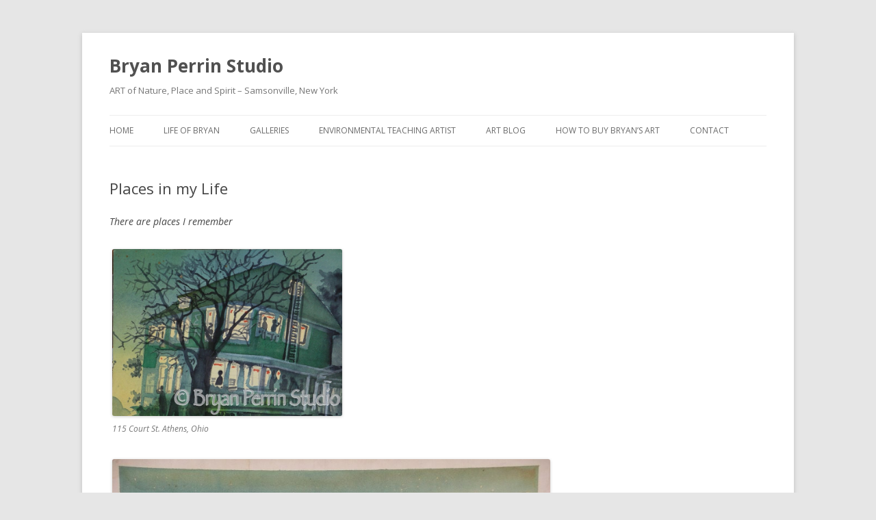

--- FILE ---
content_type: text/html; charset=UTF-8
request_url: http://bryanperrinstudio.com/about/places-in-my-life/
body_size: 8531
content:
<!DOCTYPE html>
<!--[if IE 7]>
<html class="ie ie7" lang="en-US">
<![endif]-->
<!--[if IE 8]>
<html class="ie ie8" lang="en-US">
<![endif]-->
<!--[if !(IE 7) & !(IE 8)]><!-->
<html lang="en-US">
<!--<![endif]-->
<head>
<meta charset="UTF-8" />
<meta name="viewport" content="width=device-width" />
<title>Places in my Life - Bryan Perrin Studio</title>
<link rel="profile" href="http://gmpg.org/xfn/11" />
<link rel="pingback" href="http://bryanperrinstudio.com/forrest/xmlrpc.php">
<!--[if lt IE 9]>
<script src="http://bryanperrinstudio.com/forrest/wp-content/themes/twentytwelve/js/html5.js" type="text/javascript"></script>
<![endif]-->
<meta name='robots' content='index, follow, max-image-preview:large, max-snippet:-1, max-video-preview:-1' />
<link rel="dns-prefetch" href="http://static.hupso.com/share/js/share_toolbar.js"><link rel="preconnect" href="http://static.hupso.com/share/js/share_toolbar.js"><link rel="preload" href="http://static.hupso.com/share/js/share_toolbar.js">
	<!-- This site is optimized with the Yoast SEO plugin v22.4 - https://yoast.com/wordpress/plugins/seo/ -->
	<link rel="canonical" href="http://bryanperrinstudio.com/about/places-in-my-life/" />
	<meta property="og:locale" content="en_US" />
	<meta property="og:type" content="article" />
	<meta property="og:title" content="Places in my Life - Bryan Perrin Studio" />
	<meta property="og:description" content="There are places I remember &nbsp; &nbsp; &nbsp; &nbsp; &nbsp; &nbsp; &nbsp; &nbsp; &nbsp; &nbsp;      &nbsp;" />
	<meta property="og:url" content="http://bryanperrinstudio.com/about/places-in-my-life/" />
	<meta property="og:site_name" content="Bryan Perrin Studio" />
	<meta property="og:image" content="http://bryanperrinstudio.com/forrest/wp-content/uploads/2013/03/frat_house.jpg" />
	<meta name="twitter:label1" content="Est. reading time" />
	<meta name="twitter:data1" content="1 minute" />
	<script type="application/ld+json" class="yoast-schema-graph">{"@context":"https://schema.org","@graph":[{"@type":"WebPage","@id":"http://bryanperrinstudio.com/about/places-in-my-life/","url":"http://bryanperrinstudio.com/about/places-in-my-life/","name":"Places in my Life - Bryan Perrin Studio","isPartOf":{"@id":"http://bryanperrinstudio.com/#website"},"primaryImageOfPage":{"@id":"http://bryanperrinstudio.com/about/places-in-my-life/#primaryimage"},"image":{"@id":"http://bryanperrinstudio.com/about/places-in-my-life/#primaryimage"},"thumbnailUrl":"http://bryanperrinstudio.com/forrest/wp-content/uploads/2013/03/frat_house.jpg","datePublished":"2013-03-07T02:53:11+00:00","dateModified":"2013-03-07T02:53:11+00:00","breadcrumb":{"@id":"http://bryanperrinstudio.com/about/places-in-my-life/#breadcrumb"},"inLanguage":"en-US","potentialAction":[{"@type":"ReadAction","target":["http://bryanperrinstudio.com/about/places-in-my-life/"]}]},{"@type":"ImageObject","inLanguage":"en-US","@id":"http://bryanperrinstudio.com/about/places-in-my-life/#primaryimage","url":"http://bryanperrinstudio.com/forrest/wp-content/uploads/2013/03/frat_house.jpg","contentUrl":"http://bryanperrinstudio.com/forrest/wp-content/uploads/2013/03/frat_house.jpg"},{"@type":"BreadcrumbList","@id":"http://bryanperrinstudio.com/about/places-in-my-life/#breadcrumb","itemListElement":[{"@type":"ListItem","position":1,"name":"Home","item":"http://bryanperrinstudio.com/"},{"@type":"ListItem","position":2,"name":"Life of Bryan","item":"http://bryanperrinstudio.com/about/"},{"@type":"ListItem","position":3,"name":"Places in my Life"}]},{"@type":"WebSite","@id":"http://bryanperrinstudio.com/#website","url":"http://bryanperrinstudio.com/","name":"Bryan Perrin Studio","description":"ART of Nature, Place and Spirit – Samsonville, New York","potentialAction":[{"@type":"SearchAction","target":{"@type":"EntryPoint","urlTemplate":"http://bryanperrinstudio.com/?s={search_term_string}"},"query-input":"required name=search_term_string"}],"inLanguage":"en-US"}]}</script>
	<!-- / Yoast SEO plugin. -->


<link rel='dns-prefetch' href='//fonts.googleapis.com' />
<link href='https://fonts.gstatic.com' crossorigin rel='preconnect' />
<link rel="alternate" type="application/rss+xml" title="Bryan Perrin Studio &raquo; Feed" href="http://bryanperrinstudio.com/feed/" />
<link rel="alternate" type="application/rss+xml" title="Bryan Perrin Studio &raquo; Comments Feed" href="http://bryanperrinstudio.com/comments/feed/" />
<script type="text/javascript">
/* <![CDATA[ */
window._wpemojiSettings = {"baseUrl":"https:\/\/s.w.org\/images\/core\/emoji\/15.0.3\/72x72\/","ext":".png","svgUrl":"https:\/\/s.w.org\/images\/core\/emoji\/15.0.3\/svg\/","svgExt":".svg","source":{"concatemoji":"http:\/\/bryanperrinstudio.com\/forrest\/wp-includes\/js\/wp-emoji-release.min.js"}};
/*! This file is auto-generated */
!function(i,n){var o,s,e;function c(e){try{var t={supportTests:e,timestamp:(new Date).valueOf()};sessionStorage.setItem(o,JSON.stringify(t))}catch(e){}}function p(e,t,n){e.clearRect(0,0,e.canvas.width,e.canvas.height),e.fillText(t,0,0);var t=new Uint32Array(e.getImageData(0,0,e.canvas.width,e.canvas.height).data),r=(e.clearRect(0,0,e.canvas.width,e.canvas.height),e.fillText(n,0,0),new Uint32Array(e.getImageData(0,0,e.canvas.width,e.canvas.height).data));return t.every(function(e,t){return e===r[t]})}function u(e,t,n){switch(t){case"flag":return n(e,"\ud83c\udff3\ufe0f\u200d\u26a7\ufe0f","\ud83c\udff3\ufe0f\u200b\u26a7\ufe0f")?!1:!n(e,"\ud83c\uddfa\ud83c\uddf3","\ud83c\uddfa\u200b\ud83c\uddf3")&&!n(e,"\ud83c\udff4\udb40\udc67\udb40\udc62\udb40\udc65\udb40\udc6e\udb40\udc67\udb40\udc7f","\ud83c\udff4\u200b\udb40\udc67\u200b\udb40\udc62\u200b\udb40\udc65\u200b\udb40\udc6e\u200b\udb40\udc67\u200b\udb40\udc7f");case"emoji":return!n(e,"\ud83d\udc26\u200d\u2b1b","\ud83d\udc26\u200b\u2b1b")}return!1}function f(e,t,n){var r="undefined"!=typeof WorkerGlobalScope&&self instanceof WorkerGlobalScope?new OffscreenCanvas(300,150):i.createElement("canvas"),a=r.getContext("2d",{willReadFrequently:!0}),o=(a.textBaseline="top",a.font="600 32px Arial",{});return e.forEach(function(e){o[e]=t(a,e,n)}),o}function t(e){var t=i.createElement("script");t.src=e,t.defer=!0,i.head.appendChild(t)}"undefined"!=typeof Promise&&(o="wpEmojiSettingsSupports",s=["flag","emoji"],n.supports={everything:!0,everythingExceptFlag:!0},e=new Promise(function(e){i.addEventListener("DOMContentLoaded",e,{once:!0})}),new Promise(function(t){var n=function(){try{var e=JSON.parse(sessionStorage.getItem(o));if("object"==typeof e&&"number"==typeof e.timestamp&&(new Date).valueOf()<e.timestamp+604800&&"object"==typeof e.supportTests)return e.supportTests}catch(e){}return null}();if(!n){if("undefined"!=typeof Worker&&"undefined"!=typeof OffscreenCanvas&&"undefined"!=typeof URL&&URL.createObjectURL&&"undefined"!=typeof Blob)try{var e="postMessage("+f.toString()+"("+[JSON.stringify(s),u.toString(),p.toString()].join(",")+"));",r=new Blob([e],{type:"text/javascript"}),a=new Worker(URL.createObjectURL(r),{name:"wpTestEmojiSupports"});return void(a.onmessage=function(e){c(n=e.data),a.terminate(),t(n)})}catch(e){}c(n=f(s,u,p))}t(n)}).then(function(e){for(var t in e)n.supports[t]=e[t],n.supports.everything=n.supports.everything&&n.supports[t],"flag"!==t&&(n.supports.everythingExceptFlag=n.supports.everythingExceptFlag&&n.supports[t]);n.supports.everythingExceptFlag=n.supports.everythingExceptFlag&&!n.supports.flag,n.DOMReady=!1,n.readyCallback=function(){n.DOMReady=!0}}).then(function(){return e}).then(function(){var e;n.supports.everything||(n.readyCallback(),(e=n.source||{}).concatemoji?t(e.concatemoji):e.wpemoji&&e.twemoji&&(t(e.twemoji),t(e.wpemoji)))}))}((window,document),window._wpemojiSettings);
/* ]]> */
</script>
<style id='wp-emoji-styles-inline-css' type='text/css'>

	img.wp-smiley, img.emoji {
		display: inline !important;
		border: none !important;
		box-shadow: none !important;
		height: 1em !important;
		width: 1em !important;
		margin: 0 0.07em !important;
		vertical-align: -0.1em !important;
		background: none !important;
		padding: 0 !important;
	}
</style>
<link rel='stylesheet' id='wp-block-library-css' href='http://bryanperrinstudio.com/forrest/wp-includes/css/dist/block-library/style.min.css' type='text/css' media='all' />
<style id='wp-block-library-theme-inline-css' type='text/css'>
.wp-block-audio figcaption{color:#555;font-size:13px;text-align:center}.is-dark-theme .wp-block-audio figcaption{color:#ffffffa6}.wp-block-audio{margin:0 0 1em}.wp-block-code{border:1px solid #ccc;border-radius:4px;font-family:Menlo,Consolas,monaco,monospace;padding:.8em 1em}.wp-block-embed figcaption{color:#555;font-size:13px;text-align:center}.is-dark-theme .wp-block-embed figcaption{color:#ffffffa6}.wp-block-embed{margin:0 0 1em}.blocks-gallery-caption{color:#555;font-size:13px;text-align:center}.is-dark-theme .blocks-gallery-caption{color:#ffffffa6}.wp-block-image figcaption{color:#555;font-size:13px;text-align:center}.is-dark-theme .wp-block-image figcaption{color:#ffffffa6}.wp-block-image{margin:0 0 1em}.wp-block-pullquote{border-bottom:4px solid;border-top:4px solid;color:currentColor;margin-bottom:1.75em}.wp-block-pullquote cite,.wp-block-pullquote footer,.wp-block-pullquote__citation{color:currentColor;font-size:.8125em;font-style:normal;text-transform:uppercase}.wp-block-quote{border-left:.25em solid;margin:0 0 1.75em;padding-left:1em}.wp-block-quote cite,.wp-block-quote footer{color:currentColor;font-size:.8125em;font-style:normal;position:relative}.wp-block-quote.has-text-align-right{border-left:none;border-right:.25em solid;padding-left:0;padding-right:1em}.wp-block-quote.has-text-align-center{border:none;padding-left:0}.wp-block-quote.is-large,.wp-block-quote.is-style-large,.wp-block-quote.is-style-plain{border:none}.wp-block-search .wp-block-search__label{font-weight:700}.wp-block-search__button{border:1px solid #ccc;padding:.375em .625em}:where(.wp-block-group.has-background){padding:1.25em 2.375em}.wp-block-separator.has-css-opacity{opacity:.4}.wp-block-separator{border:none;border-bottom:2px solid;margin-left:auto;margin-right:auto}.wp-block-separator.has-alpha-channel-opacity{opacity:1}.wp-block-separator:not(.is-style-wide):not(.is-style-dots){width:100px}.wp-block-separator.has-background:not(.is-style-dots){border-bottom:none;height:1px}.wp-block-separator.has-background:not(.is-style-wide):not(.is-style-dots){height:2px}.wp-block-table{margin:0 0 1em}.wp-block-table td,.wp-block-table th{word-break:normal}.wp-block-table figcaption{color:#555;font-size:13px;text-align:center}.is-dark-theme .wp-block-table figcaption{color:#ffffffa6}.wp-block-video figcaption{color:#555;font-size:13px;text-align:center}.is-dark-theme .wp-block-video figcaption{color:#ffffffa6}.wp-block-video{margin:0 0 1em}.wp-block-template-part.has-background{margin-bottom:0;margin-top:0;padding:1.25em 2.375em}
</style>
<style id='classic-theme-styles-inline-css' type='text/css'>
/*! This file is auto-generated */
.wp-block-button__link{color:#fff;background-color:#32373c;border-radius:9999px;box-shadow:none;text-decoration:none;padding:calc(.667em + 2px) calc(1.333em + 2px);font-size:1.125em}.wp-block-file__button{background:#32373c;color:#fff;text-decoration:none}
</style>
<style id='global-styles-inline-css' type='text/css'>
body{--wp--preset--color--black: #000000;--wp--preset--color--cyan-bluish-gray: #abb8c3;--wp--preset--color--white: #fff;--wp--preset--color--pale-pink: #f78da7;--wp--preset--color--vivid-red: #cf2e2e;--wp--preset--color--luminous-vivid-orange: #ff6900;--wp--preset--color--luminous-vivid-amber: #fcb900;--wp--preset--color--light-green-cyan: #7bdcb5;--wp--preset--color--vivid-green-cyan: #00d084;--wp--preset--color--pale-cyan-blue: #8ed1fc;--wp--preset--color--vivid-cyan-blue: #0693e3;--wp--preset--color--vivid-purple: #9b51e0;--wp--preset--color--blue: #21759b;--wp--preset--color--dark-gray: #444;--wp--preset--color--medium-gray: #9f9f9f;--wp--preset--color--light-gray: #e6e6e6;--wp--preset--gradient--vivid-cyan-blue-to-vivid-purple: linear-gradient(135deg,rgba(6,147,227,1) 0%,rgb(155,81,224) 100%);--wp--preset--gradient--light-green-cyan-to-vivid-green-cyan: linear-gradient(135deg,rgb(122,220,180) 0%,rgb(0,208,130) 100%);--wp--preset--gradient--luminous-vivid-amber-to-luminous-vivid-orange: linear-gradient(135deg,rgba(252,185,0,1) 0%,rgba(255,105,0,1) 100%);--wp--preset--gradient--luminous-vivid-orange-to-vivid-red: linear-gradient(135deg,rgba(255,105,0,1) 0%,rgb(207,46,46) 100%);--wp--preset--gradient--very-light-gray-to-cyan-bluish-gray: linear-gradient(135deg,rgb(238,238,238) 0%,rgb(169,184,195) 100%);--wp--preset--gradient--cool-to-warm-spectrum: linear-gradient(135deg,rgb(74,234,220) 0%,rgb(151,120,209) 20%,rgb(207,42,186) 40%,rgb(238,44,130) 60%,rgb(251,105,98) 80%,rgb(254,248,76) 100%);--wp--preset--gradient--blush-light-purple: linear-gradient(135deg,rgb(255,206,236) 0%,rgb(152,150,240) 100%);--wp--preset--gradient--blush-bordeaux: linear-gradient(135deg,rgb(254,205,165) 0%,rgb(254,45,45) 50%,rgb(107,0,62) 100%);--wp--preset--gradient--luminous-dusk: linear-gradient(135deg,rgb(255,203,112) 0%,rgb(199,81,192) 50%,rgb(65,88,208) 100%);--wp--preset--gradient--pale-ocean: linear-gradient(135deg,rgb(255,245,203) 0%,rgb(182,227,212) 50%,rgb(51,167,181) 100%);--wp--preset--gradient--electric-grass: linear-gradient(135deg,rgb(202,248,128) 0%,rgb(113,206,126) 100%);--wp--preset--gradient--midnight: linear-gradient(135deg,rgb(2,3,129) 0%,rgb(40,116,252) 100%);--wp--preset--font-size--small: 13px;--wp--preset--font-size--medium: 20px;--wp--preset--font-size--large: 36px;--wp--preset--font-size--x-large: 42px;--wp--preset--spacing--20: 0.44rem;--wp--preset--spacing--30: 0.67rem;--wp--preset--spacing--40: 1rem;--wp--preset--spacing--50: 1.5rem;--wp--preset--spacing--60: 2.25rem;--wp--preset--spacing--70: 3.38rem;--wp--preset--spacing--80: 5.06rem;--wp--preset--shadow--natural: 6px 6px 9px rgba(0, 0, 0, 0.2);--wp--preset--shadow--deep: 12px 12px 50px rgba(0, 0, 0, 0.4);--wp--preset--shadow--sharp: 6px 6px 0px rgba(0, 0, 0, 0.2);--wp--preset--shadow--outlined: 6px 6px 0px -3px rgba(255, 255, 255, 1), 6px 6px rgba(0, 0, 0, 1);--wp--preset--shadow--crisp: 6px 6px 0px rgba(0, 0, 0, 1);}:where(.is-layout-flex){gap: 0.5em;}:where(.is-layout-grid){gap: 0.5em;}body .is-layout-flow > .alignleft{float: left;margin-inline-start: 0;margin-inline-end: 2em;}body .is-layout-flow > .alignright{float: right;margin-inline-start: 2em;margin-inline-end: 0;}body .is-layout-flow > .aligncenter{margin-left: auto !important;margin-right: auto !important;}body .is-layout-constrained > .alignleft{float: left;margin-inline-start: 0;margin-inline-end: 2em;}body .is-layout-constrained > .alignright{float: right;margin-inline-start: 2em;margin-inline-end: 0;}body .is-layout-constrained > .aligncenter{margin-left: auto !important;margin-right: auto !important;}body .is-layout-constrained > :where(:not(.alignleft):not(.alignright):not(.alignfull)){max-width: var(--wp--style--global--content-size);margin-left: auto !important;margin-right: auto !important;}body .is-layout-constrained > .alignwide{max-width: var(--wp--style--global--wide-size);}body .is-layout-flex{display: flex;}body .is-layout-flex{flex-wrap: wrap;align-items: center;}body .is-layout-flex > *{margin: 0;}body .is-layout-grid{display: grid;}body .is-layout-grid > *{margin: 0;}:where(.wp-block-columns.is-layout-flex){gap: 2em;}:where(.wp-block-columns.is-layout-grid){gap: 2em;}:where(.wp-block-post-template.is-layout-flex){gap: 1.25em;}:where(.wp-block-post-template.is-layout-grid){gap: 1.25em;}.has-black-color{color: var(--wp--preset--color--black) !important;}.has-cyan-bluish-gray-color{color: var(--wp--preset--color--cyan-bluish-gray) !important;}.has-white-color{color: var(--wp--preset--color--white) !important;}.has-pale-pink-color{color: var(--wp--preset--color--pale-pink) !important;}.has-vivid-red-color{color: var(--wp--preset--color--vivid-red) !important;}.has-luminous-vivid-orange-color{color: var(--wp--preset--color--luminous-vivid-orange) !important;}.has-luminous-vivid-amber-color{color: var(--wp--preset--color--luminous-vivid-amber) !important;}.has-light-green-cyan-color{color: var(--wp--preset--color--light-green-cyan) !important;}.has-vivid-green-cyan-color{color: var(--wp--preset--color--vivid-green-cyan) !important;}.has-pale-cyan-blue-color{color: var(--wp--preset--color--pale-cyan-blue) !important;}.has-vivid-cyan-blue-color{color: var(--wp--preset--color--vivid-cyan-blue) !important;}.has-vivid-purple-color{color: var(--wp--preset--color--vivid-purple) !important;}.has-black-background-color{background-color: var(--wp--preset--color--black) !important;}.has-cyan-bluish-gray-background-color{background-color: var(--wp--preset--color--cyan-bluish-gray) !important;}.has-white-background-color{background-color: var(--wp--preset--color--white) !important;}.has-pale-pink-background-color{background-color: var(--wp--preset--color--pale-pink) !important;}.has-vivid-red-background-color{background-color: var(--wp--preset--color--vivid-red) !important;}.has-luminous-vivid-orange-background-color{background-color: var(--wp--preset--color--luminous-vivid-orange) !important;}.has-luminous-vivid-amber-background-color{background-color: var(--wp--preset--color--luminous-vivid-amber) !important;}.has-light-green-cyan-background-color{background-color: var(--wp--preset--color--light-green-cyan) !important;}.has-vivid-green-cyan-background-color{background-color: var(--wp--preset--color--vivid-green-cyan) !important;}.has-pale-cyan-blue-background-color{background-color: var(--wp--preset--color--pale-cyan-blue) !important;}.has-vivid-cyan-blue-background-color{background-color: var(--wp--preset--color--vivid-cyan-blue) !important;}.has-vivid-purple-background-color{background-color: var(--wp--preset--color--vivid-purple) !important;}.has-black-border-color{border-color: var(--wp--preset--color--black) !important;}.has-cyan-bluish-gray-border-color{border-color: var(--wp--preset--color--cyan-bluish-gray) !important;}.has-white-border-color{border-color: var(--wp--preset--color--white) !important;}.has-pale-pink-border-color{border-color: var(--wp--preset--color--pale-pink) !important;}.has-vivid-red-border-color{border-color: var(--wp--preset--color--vivid-red) !important;}.has-luminous-vivid-orange-border-color{border-color: var(--wp--preset--color--luminous-vivid-orange) !important;}.has-luminous-vivid-amber-border-color{border-color: var(--wp--preset--color--luminous-vivid-amber) !important;}.has-light-green-cyan-border-color{border-color: var(--wp--preset--color--light-green-cyan) !important;}.has-vivid-green-cyan-border-color{border-color: var(--wp--preset--color--vivid-green-cyan) !important;}.has-pale-cyan-blue-border-color{border-color: var(--wp--preset--color--pale-cyan-blue) !important;}.has-vivid-cyan-blue-border-color{border-color: var(--wp--preset--color--vivid-cyan-blue) !important;}.has-vivid-purple-border-color{border-color: var(--wp--preset--color--vivid-purple) !important;}.has-vivid-cyan-blue-to-vivid-purple-gradient-background{background: var(--wp--preset--gradient--vivid-cyan-blue-to-vivid-purple) !important;}.has-light-green-cyan-to-vivid-green-cyan-gradient-background{background: var(--wp--preset--gradient--light-green-cyan-to-vivid-green-cyan) !important;}.has-luminous-vivid-amber-to-luminous-vivid-orange-gradient-background{background: var(--wp--preset--gradient--luminous-vivid-amber-to-luminous-vivid-orange) !important;}.has-luminous-vivid-orange-to-vivid-red-gradient-background{background: var(--wp--preset--gradient--luminous-vivid-orange-to-vivid-red) !important;}.has-very-light-gray-to-cyan-bluish-gray-gradient-background{background: var(--wp--preset--gradient--very-light-gray-to-cyan-bluish-gray) !important;}.has-cool-to-warm-spectrum-gradient-background{background: var(--wp--preset--gradient--cool-to-warm-spectrum) !important;}.has-blush-light-purple-gradient-background{background: var(--wp--preset--gradient--blush-light-purple) !important;}.has-blush-bordeaux-gradient-background{background: var(--wp--preset--gradient--blush-bordeaux) !important;}.has-luminous-dusk-gradient-background{background: var(--wp--preset--gradient--luminous-dusk) !important;}.has-pale-ocean-gradient-background{background: var(--wp--preset--gradient--pale-ocean) !important;}.has-electric-grass-gradient-background{background: var(--wp--preset--gradient--electric-grass) !important;}.has-midnight-gradient-background{background: var(--wp--preset--gradient--midnight) !important;}.has-small-font-size{font-size: var(--wp--preset--font-size--small) !important;}.has-medium-font-size{font-size: var(--wp--preset--font-size--medium) !important;}.has-large-font-size{font-size: var(--wp--preset--font-size--large) !important;}.has-x-large-font-size{font-size: var(--wp--preset--font-size--x-large) !important;}
.wp-block-navigation a:where(:not(.wp-element-button)){color: inherit;}
:where(.wp-block-post-template.is-layout-flex){gap: 1.25em;}:where(.wp-block-post-template.is-layout-grid){gap: 1.25em;}
:where(.wp-block-columns.is-layout-flex){gap: 2em;}:where(.wp-block-columns.is-layout-grid){gap: 2em;}
.wp-block-pullquote{font-size: 1.5em;line-height: 1.6;}
</style>
<link rel='stylesheet' id='hupso_css-css' href='http://bryanperrinstudio.com/forrest/wp-content/plugins/hupso-share-buttons-for-twitter-facebook-google/style.css' type='text/css' media='all' />
<link rel='stylesheet' id='twentytwelve-fonts-css' href='https://fonts.googleapis.com/css?family=Open+Sans:400italic,700italic,400,700&#038;subset=latin,latin-ext' type='text/css' media='all' />
<link rel='stylesheet' id='twentytwelve-style-css' href='http://bryanperrinstudio.com/forrest/wp-content/themes/twentytwelve/style.css' type='text/css' media='all' />
<link rel='stylesheet' id='twentytwelve-block-style-css' href='http://bryanperrinstudio.com/forrest/wp-content/themes/twentytwelve/css/blocks.css' type='text/css' media='all' />
<!--[if lt IE 9]>
<link rel='stylesheet' id='twentytwelve-ie-css' href='http://bryanperrinstudio.com/forrest/wp-content/themes/twentytwelve/css/ie.css' type='text/css' media='all' />
<![endif]-->
<script type="text/javascript" src="http://bryanperrinstudio.com/forrest/wp-includes/js/jquery/jquery.min.js" id="jquery-core-js"></script>
<script type="text/javascript" src="http://bryanperrinstudio.com/forrest/wp-includes/js/jquery/jquery-migrate.min.js" id="jquery-migrate-js"></script>
<link rel="https://api.w.org/" href="http://bryanperrinstudio.com/wp-json/" /><link rel="alternate" type="application/json" href="http://bryanperrinstudio.com/wp-json/wp/v2/pages/40" /><link rel='shortlink' href='http://bryanperrinstudio.com/?p=40' />
<link rel="alternate" type="application/json+oembed" href="http://bryanperrinstudio.com/wp-json/oembed/1.0/embed?url=http%3A%2F%2Fbryanperrinstudio.com%2Fabout%2Fplaces-in-my-life%2F" />
<link rel="alternate" type="text/xml+oembed" href="http://bryanperrinstudio.com/wp-json/oembed/1.0/embed?url=http%3A%2F%2Fbryanperrinstudio.com%2Fabout%2Fplaces-in-my-life%2F&#038;format=xml" />
<style type="text/css">.recentcomments a{display:inline !important;padding:0 !important;margin:0 !important;}</style></head>

<body class="page-template page-template-page-templates page-template-full-width page-template-page-templatesfull-width-php page page-id-40 page-child parent-pageid-12 wp-embed-responsive full-width custom-font-enabled single-author">
<div id="page" class="hfeed site">
	<header id="masthead" class="site-header" role="banner">
		<hgroup>
			<h1 class="site-title"><a href="http://bryanperrinstudio.com/" title="Bryan Perrin Studio" rel="home">Bryan Perrin Studio</a></h1>
			<h2 class="site-description">ART of Nature, Place and Spirit – Samsonville, New York</h2>
		</hgroup>

		<nav id="site-navigation" class="main-navigation" role="navigation">
			<button class="menu-toggle">Menu</button>
			<a class="assistive-text" href="#content" title="Skip to content">Skip to content</a>
			<div class="menu-bryan-perrin-footer-menu-container"><ul id="menu-bryan-perrin-footer-menu" class="nav-menu"><li id="menu-item-826" class="menu-item menu-item-type-post_type menu-item-object-page menu-item-home menu-item-826"><a href="http://bryanperrinstudio.com/">HOME</a></li>
<li id="menu-item-579" class="menu-item menu-item-type-post_type menu-item-object-page current-page-ancestor menu-item-579"><a href="http://bryanperrinstudio.com/about/">Life of Bryan</a></li>
<li id="menu-item-577" class="menu-item menu-item-type-post_type menu-item-object-page menu-item-577"><a href="http://bryanperrinstudio.com/galleries/">Galleries</a></li>
<li id="menu-item-565" class="menu-item menu-item-type-post_type menu-item-object-page menu-item-565"><a href="http://bryanperrinstudio.com/environmental-teaching-artist/">Environmental Teaching Artist</a></li>
<li id="menu-item-811" class="menu-item menu-item-type-post_type menu-item-object-page menu-item-811"><a href="http://bryanperrinstudio.com/art-blog/">Art Blog</a></li>
<li id="menu-item-581" class="menu-item menu-item-type-post_type menu-item-object-page menu-item-581"><a href="http://bryanperrinstudio.com/shop/">How to buy Bryan&#8217;s art</a></li>
<li id="menu-item-564" class="menu-item menu-item-type-post_type menu-item-object-page menu-item-564"><a href="http://bryanperrinstudio.com/contact/">Contact</a></li>
</ul></div>		</nav><!-- #site-navigation -->

			</header><!-- #masthead -->

	<div id="main" class="wrapper">

	<div id="primary" class="site-content">
		<div id="content" role="main">

							
	<article id="post-40" class="post-40 page type-page status-publish hentry">
		<header class="entry-header">
													<h1 class="entry-title">Places in my Life</h1>
		</header>

		<div class="entry-content">
			<p><em>There are places I remember</em></p>
<div id="attachment_167" style="width: 346px" class="wp-caption alignnone"><a href="http://bryanperrinstudio.com/forrest/wp-content/uploads/2013/03/frat_house.jpg"><img fetchpriority="high" decoding="async" aria-describedby="caption-attachment-167" class=" wp-image-167" alt="frat_house" src="http://bryanperrinstudio.com/forrest/wp-content/uploads/2013/03/frat_house.jpg" width="336" height="244" /></a><p id="caption-attachment-167" class="wp-caption-text">115 Court St. Athens, Ohio</p></div>
<div id="attachment_182" style="width: 650px" class="wp-caption alignnone"><a style="line-height: 1.714285714; font-size: 1rem;" href="http://bryanperrinstudio.com/forrest/wp-content/uploads/2013/03/tent_at_St._John.jpg"><img decoding="async" aria-describedby="caption-attachment-182" class=" wp-image-182" alt="tent_at_St._John" src="http://bryanperrinstudio.com/forrest/wp-content/uploads/2013/03/tent_at_St._John.jpg" width="640" height="487" /></a><p id="caption-attachment-182" class="wp-caption-text">Cruz Bay, St. John, USVI</p></div>
<div id="attachment_197" style="width: 350px" class="wp-caption aligncenter"><a style="line-height: 1.714285714; font-size: 1rem;" href="http://bryanperrinstudio.com/forrest/wp-content/uploads/2013/03/back_in_the_day.jpg"><img decoding="async" aria-describedby="caption-attachment-197" class=" wp-image-197" alt="back_in_the_day" src="http://bryanperrinstudio.com/forrest/wp-content/uploads/2013/03/back_in_the_day.jpg" width="340" height="478" /></a><p id="caption-attachment-197" class="wp-caption-text">428 W.45th, NYC, NY</p></div>
<div id="attachment_158" style="width: 332px" class="wp-caption alignleft"><a href="http://bryanperrinstudio.com/forrest/wp-content/uploads/2013/03/casting_resin.jpg"><img loading="lazy" decoding="async" aria-describedby="caption-attachment-158" class="wp-image-158 " alt="casting_resin" src="http://bryanperrinstudio.com/forrest/wp-content/uploads/2013/03/casting_resin.jpg" width="322" height="480" /></a><p id="caption-attachment-158" class="wp-caption-text">Sirmos, L.I.C., NY</p></div>
<p>&nbsp;</p>
<p>&nbsp;</p>
<p>&nbsp;</p>
<p>&nbsp;</p>
<p>&nbsp;</p>
<p>&nbsp;</p>
<p>&nbsp;</p>
<p>&nbsp;</p>
<p>&nbsp;</p>
<p>&nbsp;</p>
<div id="attachment_173" style="width: 408px" class="wp-caption aligncenter"><a href="http://bryanperrinstudio.com/forrest/wp-content/uploads/2013/03/Penn_Cove.jpg"><img loading="lazy" decoding="async" aria-describedby="caption-attachment-173" class="wp-image-173" alt="Penn_Cove" src="http://bryanperrinstudio.com/forrest/wp-content/uploads/2013/03/Penn_Cove.jpg" width="398" height="512" /></a><p id="caption-attachment-173" class="wp-caption-text">Penn Cove in Coupville, Whitby Island, WA</p></div>
<div id="attachment_154" style="width: 261px" class="wp-caption alignright"><a style="line-height: 1.714285714; font-size: 1rem;" href="http://bryanperrinstudio.com/forrest/wp-content/uploads/2013/03/bay_street.jpg"><img loading="lazy" decoding="async" aria-describedby="caption-attachment-154" class=" wp-image-154" alt="bay_street" src="http://bryanperrinstudio.com/forrest/wp-content/uploads/2013/03/bay_street.jpg" width="251" height="336" /></a><p id="caption-attachment-154" class="wp-caption-text">Bay Street near 111 First St., Jersey City, NJ</p></div>
<p style="text-align: right;"><span style="line-height: 1.714285714; font-size: 1rem;"> </span></p>
<div id="attachment_176" style="width: 810px" class="wp-caption aligncenter"><a style="line-height: 1.714285714; font-size: 1rem;" href="http://bryanperrinstudio.com/forrest/wp-content/uploads/2013/03/pulaski_skyway.jpg"><img loading="lazy" decoding="async" aria-describedby="caption-attachment-176" class=" wp-image-176 " alt="pulaski_skyway" src="http://bryanperrinstudio.com/forrest/wp-content/uploads/2013/03/pulaski_skyway.jpg" width="800" height="431" /></a><p id="caption-attachment-176" class="wp-caption-text">Pulaski Skyway, Jersey City Heights, NJ</p></div>
<div id="attachment_181" style="width: 304px" class="wp-caption aligncenter"><a href="http://bryanperrinstudio.com/forrest/wp-content/uploads/2013/03/stream_at_Mink_Hollow_Rd..jpg"><img loading="lazy" decoding="async" aria-describedby="caption-attachment-181" class=" wp-image-181" alt="stream_at_Mink_Hollow_Rd." src="http://bryanperrinstudio.com/forrest/wp-content/uploads/2013/03/stream_at_Mink_Hollow_Rd..jpg" width="294" height="384" /></a><p id="caption-attachment-181" class="wp-caption-text">Mink Hollow Road, Lake Hill, NY</p></div>
<div style="width: 378px" class="wp-caption alignnone"><a style="font-weight: bold; line-height: 1.714285714; font-size: 1rem;" href="http://bryanperrinstudio.com/forrest/wp-content/uploads/2013/03/Shoveling_snow.jpg"><img loading="lazy" decoding="async" alt="Shoveling_snow" src="http://bryanperrinstudio.com/forrest/wp-content/uploads/2013/03/Shoveling_snow.jpg" width="368" height="293" /></a><p class="wp-caption-text">Samsonville, NY</p></div>
<p><span style="line-height: 1.714285714; font-size: 1rem;"> </span><span style="line-height: 1.714285714; font-size: 1rem;"> </span></p>
<dl class="wp-caption " id="" style="width: 317px;">
<dd class="wp-caption-dd"></dd>
</dl>
<p>&nbsp;</p>
<div style="padding-bottom:20px; padding-top:10px;" class="hupso-share-buttons"><!-- Hupso Share Buttons - http://www.hupso.com/share/ --><a class="hupso_toolbar" href="http://www.hupso.com/share/"><img decoding="async" src="http://static.hupso.com/share/buttons/share-medium.png" style="border:0px; padding-top:5px; float:left;" alt="Share"/></a><script type="text/javascript">var hupso_services_t=new Array("Twitter","Facebook","Linkedin","StumbleUpon","Digg","Reddit","Bebo","Delicious"); var hupso_toolbar_size_t="medium";var hupso_url_t="";var hupso_title_t="Places in my Life";</script><script type="text/javascript" src="http://static.hupso.com/share/js/share_toolbar.js"></script><!-- Hupso Share Buttons --></div>					</div><!-- .entry-content -->
		<footer class="entry-meta">
					</footer><!-- .entry-meta -->
	</article><!-- #post -->
				
<div id="comments" class="comments-area">

	
	
	
</div><!-- #comments .comments-area -->
			
		</div><!-- #content -->
	</div><!-- #primary -->

	</div><!-- #main .wrapper -->
	<footer id="colophon" role="contentinfo">
		<div class="site-info">
									<a href="https://wordpress.org/" class="imprint" title="Semantic Personal Publishing Platform">
				Proudly powered by WordPress			</a>
		</div><!-- .site-info -->
	</footer><!-- #colophon -->
</div><!-- #page -->

<script type="text/javascript" src="http://bryanperrinstudio.com/forrest/wp-content/themes/twentytwelve/js/navigation.js" id="twentytwelve-navigation-js"></script>
</body>
</html>
